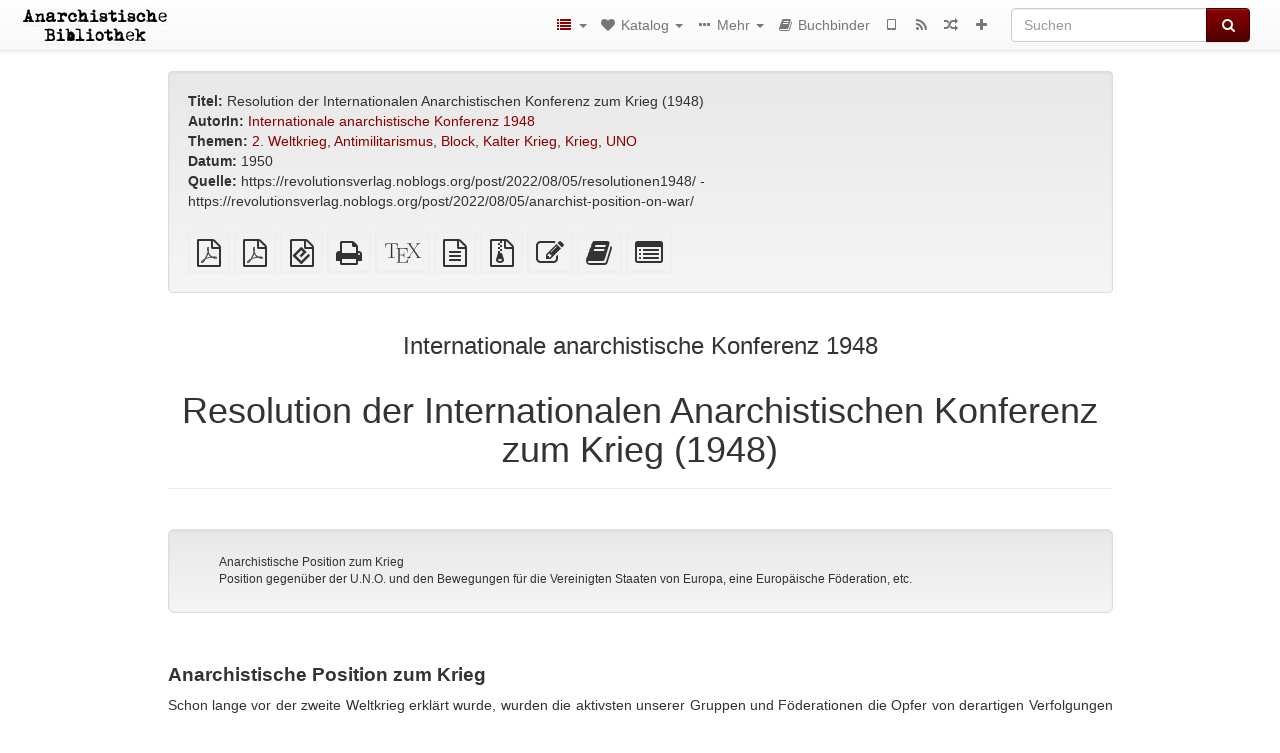

--- FILE ---
content_type: text/html; charset=utf-8
request_url: https://anarchistischebibliothek.org/library/internationale-anarchistische-konferenz-1948-resolution-der-internationalen-anarchistischen-kon?v=1710205656
body_size: 6528
content:
<!DOCTYPE html>
<html lang="de">
  <head>
    <meta charset="utf-8" />
    <meta name="viewport" content="width=device-width, initial-scale=1" />
    <title>Resolution der Internationalen Anarchistischen Konferenz zum Krieg (1948) | Anarchistische Bibliothek</title>
    <meta name="generator" content="AMuseWiki - https://amusewiki.org" />
    <meta name="description" content="Internationale anarchistische Konferenz 1948 Resolution der Internationalen Anarchistischen Konferenz zum Krieg (1948) 1950" />
    <link rel="shortcut icon"
          href="https://anarchistischebibliothek.org/sitefiles/de/favicon.ico" />
    
    <link rel="icon"             href="https://anarchistischebibliothek.org/sitefiles/de/pagelogo.png" type="image/png" />
    <link rel="apple-touch-icon" href="https://anarchistischebibliothek.org/sitefiles/de/pagelogo.png" type="image/png" />
    <link rel="search" href="https://anarchistischebibliothek.org/opensearch.xml"
          type="application/opensearchdescription+xml"
          title="Anarchistische Bibliothek">
    <link rel="alternate" type="application/rss+xml"
          title="Anarchistische Bibliothek" href="https://anarchistischebibliothek.org/feed" />
    <link rel="alternate" type="application/atom+xml;profile=opds-catalog;kind=navigation"
          href="https://anarchistischebibliothek.org/opds" title="OPDS"/>
    

    

    
      <link rel="resourcemap" type="application/rdf+xml" href="https://anarchistischebibliothek.org/library/internationale-anarchistische-konferenz-1948-resolution-der-internationalen-anarchistischen-kon/ore.rdf"/>
    

    <!-- open graph stanza -->
    <meta property="og:title" content="Resolution der Internationalen Anarchistischen Konferenz zum Krieg (1948)" />
    <meta property="og:type" content="article" />
    <meta property="og:article:author" content="Internationale anarchistische Konferenz 1948" />
    <meta property="og:article:tag" content="2. Weltkrieg" />
    <meta property="og:article:tag" content="Antimilitarismus" />
    <meta property="og:article:tag" content="Block" />
    <meta property="og:article:tag" content="Kalter Krieg" />
    <meta property="og:article:tag" content="Krieg" />
    <meta property="og:article:tag" content="UNO" />
    <meta property="og:image" content="https://anarchistischebibliothek.org/sitefiles/de/pagelogo.png" />
    <meta property="og:image:width" content="437" />
    <meta property="og:image:height" content="434" />
    <meta property="og:url" content="https://anarchistischebibliothek.org/library/internationale-anarchistische-konferenz-1948-resolution-der-internationalen-anarchistischen-kon?v=1710205656" />
    <meta property="og:site_name" content="Anarchistische Bibliothek" />
    <meta property="og:description" content="Internationale anarchistische Konferenz 1948 Resolution der Internationalen Anarchistischen Konferenz zum Krieg (1948) 1950" />
    <!-- end graph stanza -->

    <!-- HTML5 Shim and Respond.js IE8 support of HTML5 elements and media queries -->
    <!--[if lt IE 9]>
      <script src="https://oss.maxcdn.com/libs/html5shiv/3.7.0/html5shiv.js"></script>
      <script src="https://oss.maxcdn.com/libs/respond.js/1.4.2/respond.min.js"></script>
    <![endif]-->
    <script src="https://anarchistischebibliothek.org/static/js/jquery-3.7.0.min.js">
    </script>
    <link rel="stylesheet"
          href="https://anarchistischebibliothek.org/static/css/bootstrap.amusewiki.css?v=4" />

    <!-- Latest compiled and minified JavaScript -->
    <script src="https://anarchistischebibliothek.org/static/js/bootstrap.min.js?v=5">
    </script>

    <link rel="stylesheet"
          href="https://anarchistischebibliothek.org/static/css/fork-awesome.min.css?v=4" />

    <!-- jquery-ui for the highlight effect everywhere and autocompletion
         source in https://anarchistischebibliothek.org/static/js/jquery-ui-1.13.2.custom/jquery-ui.js -->

    <script src="https://anarchistischebibliothek.org/static/js/jquery-ui-1.13.2.custom/jquery-ui.min.js?v=2" >
    </script>

    

    
    <link rel="stylesheet" type="text/css"
          href="https://anarchistischebibliothek.org/static/css/amuse.css?v=9" />

    

    
    <link rel="stylesheet" type="text/css"
          href="https://anarchistischebibliothek.org/static/css/amusewiki.css?v=45" />
    <script src="https://anarchistischebibliothek.org/static/js/amuse.js?v=6"></script>
    <script>
      function amw_confirm() { return confirm('Bist du sicher?') }
    </script>

    
    <link rel="stylesheet" type="text/css"
          href="https://anarchistischebibliothek.org/sitefiles/de/local.css" />

    <script src="https://anarchistischebibliothek.org/sitefiles/de/local.js">
    </script>    <script src="https://anarchistischebibliothek.org/static/js/imagesloaded.pkgd.min.js?v=1"></script>
    <script src="https://anarchistischebibliothek.org/static/js/amw-anchors.js?v=2"></script>
    <script type="application/ld+json">
{
   "@context" : "http://schema.org",
   "@type" : "WebSite",
   "potentialAction" : {
      "@type" : "SearchAction",
      "query-input" : "required name=search_term_string",
      "target" : "https://anarchistischebibliothek.org/search?query={search_term_string}"
   },
   "url" : "https://anarchistischebibliothek.org/"
}

    </script>
  </head>
  <body>
    <div id="amw-nav-bar-top" class="navbar navbar-default" role="navigation">
      <div class="container-fluid">
        <div class="navbar-header">
          <button type="button" class="navbar-toggle" data-toggle="collapse"
                  data-target=".navbar-collapse">
            <span class="sr-only">Toggle navigation</span>
            <span class="icon-bar"></span>
            <span class="icon-bar"></span>
            <span class="icon-bar"></span>
          </button>
          <span>          <a class="amw-navlogo" href="https://anarchistischebibliothek.org/">
            <img src="https://anarchistischebibliothek.org/sitefiles/de/navlogo.png"
                 title="Anarchistische Bibliothek"
                 class="amw-navlogo-img"
                 alt="Anarchistische Bibliothek" />
          </a>
                    </span>
        </div>
        <div class="navbar-collapse collapse">
          <form class="navbar-form navbar-right"
                method="get" role="search"
                id="formsearchbox" action="https://anarchistischebibliothek.org/search">
            <div class="form-group">
              <div class="input-group">
		        <input type="text" class="form-control search-autocomplete"
                       aria-label="Suchen"
                       placeholder="Suchen"
                       name="query" value=""/>
                <div class="input-group-btn">
                  <button type="submit" class="btn btn-primary">
                    <span class="sr-only">Suchen</span>
                    <span class="fa fa-search fa-fw"></span>
                  </button>
                </div>
              </div>
            </div>
          </form>
          <ul id="amw-top-nav-right-menu" class="nav navbar-nav navbar-right">
            <li class="dropdown hidden-when-no-toc" style="display:none">
              <a class="amw-navlogo dropdown-toggle" href="#"
                 data-toggle="dropdown"
                 title="Inhaltsverzeichnis">
                <span class="fa fa-list text-primary fa-fw"></span>
                <span class=" visible-xs-inline">
                  Inhaltsverzeichnis
                </span>
                <b class="caret hidden-sm"></b>
              </a>
              <ul id="amw-top-nav-toc" class="dropdown-menu dropdown-menu-left">
              </ul>
            </li>
            <li class="dropdown">
              <a href="#" class="dropdown-toggle"
                 id="amw-top-nav-archive-menu"
                 title="texts by authors, title, topic..."
                 data-toggle="dropdown">
                <span class="fa fa-heart fa-fw"></span>
                <span class="hidden-sm" id="amw-catalog-label">
                  Katalog
                </span>
                <b class="caret hidden-sm"></b>
              </a>
              <ul class="dropdown-menu dropdown-menu-left">
	            <li class="active" 
                      id="amw-nav-bar-titles">
                  <a href="https://anarchistischebibliothek.org/listing"
		             title="Texte nach Titeln sortiert">
                    Liste aller Texte
                  </a>
                </li>
                
                
                <li role="presentation" class="divider"></li>
                
                  <li
                                                     id="amw-nav-bar-authors">
                    <a href="https://anarchistischebibliothek.org/category/author"
		               title="AutorInnen">
                      AutorInnen
                    </a>
                  </li>
                
                  <li
                                                     id="amw-nav-bar-topics">
                    <a href="https://anarchistischebibliothek.org/category/topic"
		               title="Themen">
                      Themen
                    </a>
                  </li>
                
                
                <li role="presentation" class="divider"
                    id="amw-nav-bar-latest-separator"></li>
                <li
                   id="amw-nav-bar-latest">
                  <a href="https://anarchistischebibliothek.org/latest"
		             title="Letzte Einträge">
                    Letzte Einträge
                  </a>
                </li>

                

                


                
                <li role="presentation" class="divider"></li>
                <li>
                  <a href="https://anarchistischebibliothek.org/action/text/new">
                    Zur Bibliothek hinzufügen
                  </a>
                </li>
                
                
              </ul>
            </li>
            

            
            <li class="dropdown" id="amw-top-nav-specials">
              <a href="#" class="dropdown-toggle"
                 title="Über, Links, ..."
                 data-toggle="dropdown">
                <span class="fa fa-ellipsis-h fa-fw"></span>
                <span class="visible-lg-inline visible-xs-inline" id="awm-special-label">
                  Mehr
                </span>
                <b class="caret hidden-sm"></b>
              </a>
              <ul class="dropdown-menu dropdown-menu-left">
                
                <li>
                  <a href="https://anarchistischebibliothek.org/special/kontakt">Kontakt</a>
                </li>
                
                <li>
                  <a href="https://anarchistischebibliothek.org/special/material">Material</a>
                </li>
                
                <li>
                  <a href="https://anarchistischebibliothek.org/special/sticker-plakate-etc">Sticker, Plakate, etc.</a>
                </li>
                
              </ul>
            </li>
            

            

            

            
            
            <li  id="amw-top-nav-bookbuilder">
              <a href="https://anarchistischebibliothek.org/bookbuilder" title="Buchbinder">
                
                <span class="fa fa-book  fa-fw"></span>
                <span class="visible-lg-inline visible-xs-inline">
                  Buchbinder
                </span>
                
              </a>
            </li>
            <li id="amw-navbar-opds-link">
              <a href="https://anarchistischebibliothek.org/help/opds" title="Mobile">
                <span class="fa fa-tablet fa-fw"></span>
                <span class="visible-xs-inline">
                  Mobile applications
                </span>
              </a>
            </li>
            <li id="amw-navbar-feed-link">
              <a href="https://anarchistischebibliothek.org/feed" title="RSS feed">
                <span class="fa fa-rss fa-fw"></span>
                <span class="visible-xs-inline">
                  RSS feed
                </span>
              </a>
            </li>
            <li id="amw-navbar-opds-random">
              <a href="https://anarchistischebibliothek.org/random" title="Zufallstext">
                <span class="fa fa-random fa-fw"></span>
                <span class="visible-xs-inline">
                  Zufallstext
                </span>
              </a>
            </li>
            
            <li id="amw-navbar-add-new-text-icon">
              <a href="https://anarchistischebibliothek.org/action/text/new" title="Zur Bibliothek hinzufügen">
                <span class="fa fa-plus fa-fw"></span>
                <span class="visible-xs-inline">
                  Zur Bibliothek hinzufügen
                </span>
              </a>
            </li>
            
            
          </ul>
        </div><!--/.nav-collapse -->
      </div>
    </div>
    <div id="wrap">
      <div id="main"
           role="main"
           class="container clear-top">
      
      


      <div class="row">
        <div id="amw-main-layout-column"
             class="col-sm-12">

          <div id="js-site-settings" style="display:none"
               data-use-named-toc=""></div>



        <div id="widepage-container">
          <div id="widepage">
            
<div class="modal fade" id="myModal" tabindex="-1" role="dialog" aria-labelledby="myModalLabel" aria-hidden="true">
  <div class="modal-dialog">
    <div class="modal-content">
      <div class="modal-header">
        <button type="button" class="close" data-dismiss="modal" aria-hidden="true">Schließen</button>
        <h4 class="modal-title" id="myModalLabel">
          Inhaltsverzeichnis
        </h4>
      </div>
      <div class="modal-body" id="pop-up-toc"></div>
      <div class="modal-footer center">
        <button type="button" class="btn btn-default center" data-dismiss="modal">
          Schließen
        </button>
      </div>
    </div>
  </div>
</div>






<div class="row">
  <div class="col-sm-10 col-sm-push-1">


<div lang="de"
     id="page" data-text-json-header-api="https://anarchistischebibliothek.org/library/internationale-anarchistische-konferenz-1948-resolution-der-internationalen-anarchistischen-kon/json">
  
  
  <div id="preamble-container" class="well">
    <div id="preamble">
    
    <div id="texttitle">
      <span id="texttitle-label">
        <strong>Titel:</strong>
      </span>
      Resolution der Internationalen Anarchistischen Konferenz zum Krieg (1948)
    </div>
    

          <div id="authors">
      <span id="authors-label">
        <strong>AutorIn:</strong>
      </span>
      
                <a href="https://anarchistischebibliothek.org/category/author/internationale-anarchistische-konferenz-1948" class="text-authors-item">Internationale anarchistische Konferenz 1948</a>
        
      
      </div>
          <div id="topics">
      <span id="topics-label">
        <strong>Themen:</strong>
      </span>
      
                <a href="https://anarchistischebibliothek.org/category/topic/2-weltkrieg" class="text-topics-item">2. Weltkrieg</a>,
                <a href="https://anarchistischebibliothek.org/category/topic/antimilitarismus" class="text-topics-item">Antimilitarismus</a>,
                <a href="https://anarchistischebibliothek.org/category/topic/block" class="text-topics-item">Block</a>,
                <a href="https://anarchistischebibliothek.org/category/topic/kalter-krieg" class="text-topics-item">Kalter Krieg</a>,
                <a href="https://anarchistischebibliothek.org/category/topic/krieg" class="text-topics-item">Krieg</a>,
                <a href="https://anarchistischebibliothek.org/category/topic/uno" class="text-topics-item">UNO</a>
        
      
      </div>
    

    


    
    <div id="textdate">
      <span id="textdate-label">
        <strong>Datum:</strong>
      </span>
      1950
    </div>
    

    
    
    
    

    
    <div id="preamblesrc">
      <span id="preamblesrc-label">
        <strong>Quelle:</strong>
      </span>
      https://revolutionsverlag.noblogs.org/post/2022/08/05/resolutionen1948/ - https://revolutionsverlag.noblogs.org/post/2022/08/05/anarchist-position-on-war/
    </div>
    

    

    
      
      
    
      
      
    
      
      
    
      
      
    
      
      
    
      
      
    

    
    

    
        

    
    
  </div>

  <!-- end of the preamble -->
  
  <div id="downloadformats">
    <div id="downloadformats-title">
      <!-- <strong>Downloads</strong> -->
    </div>
    <div id="downloadformats-list">
      
      
      
      <span  id="pdfgeneric" >
        <span id="download-format-pdf">
          <a href="https://anarchistischebibliothek.org/library/internationale-anarchistische-konferenz-1948-resolution-der-internationalen-anarchistischen-kon.pdf" class="amw-register-stat"
             rel="nofollow"
             data-amw-register-stat-type="pdf">
            <span class="fa fa-file-pdf-o fa-2x fa-border"
                  aria-hidden="true"
                  title="reines PDF"
                  ></span><span class="sr-only"> reines PDF</span></a>
        </span>
      </span>
      
      
      
      <span  id="pdfa4imp" >
        <span id="download-format-a4.pdf">
          <a href="https://anarchistischebibliothek.org/library/internationale-anarchistische-konferenz-1948-resolution-der-internationalen-anarchistischen-kon.a4.pdf" class="amw-register-stat"
             rel="nofollow"
             data-amw-register-stat-type="a4.pdf">
            <span class="fa fa-file-pdf-o fa-2x fa-border"
                  aria-hidden="true"
                  title="A4 Broschüren PDF"
                  ></span><span class="sr-only"> A4 Broschüren PDF</span></a>
        </span>
      </span>
      
      
      
      <span  id="downloadepub" >
        <span id="download-format-epub">
          <a href="https://anarchistischebibliothek.org/library/internationale-anarchistische-konferenz-1948-resolution-der-internationalen-anarchistischen-kon.epub" class="amw-register-stat"
             rel="nofollow"
             data-amw-register-stat-type="epub">
            <span class="fa fa-file-epub fa-2x fa-border"
                  aria-hidden="true"
                  title="EPUB (für mobile Geräte)"
                  ></span><span class="sr-only"> EPUB (für mobile Geräte)</span></a>
        </span>
      </span>
      
      
      
      <span  id="downloadhtml" >
        <span id="download-format-html">
          <a href="https://anarchistischebibliothek.org/library/internationale-anarchistische-konferenz-1948-resolution-der-internationalen-anarchistischen-kon.html" class="amw-register-stat"
             rel="nofollow"
             data-amw-register-stat-type="html">
            <span class="fa fa-print fa-2x fa-border"
                  aria-hidden="true"
                  title="Reines HTML (Druckerfreundlich)"
                  ></span><span class="sr-only"> Reines HTML (Druckerfreundlich)</span></a>
        </span>
      </span>
      
      
      
      <span  id="downloadtex" >
        <span id="download-format-tex">
          <a href="https://anarchistischebibliothek.org/library/internationale-anarchistische-konferenz-1948-resolution-der-internationalen-anarchistischen-kon.tex" class="amw-register-stat"
             rel="nofollow"
             data-amw-register-stat-type="tex">
            <span class="fa fa-tex fa-2x fa-border"
                  aria-hidden="true"
                  title="XeLaTex Quelle"
                  ></span><span class="sr-only"> XeLaTex Quelle</span></a>
        </span>
      </span>
      
      
      
      <span  id="downloadsrc" >
        <span id="download-format-muse">
          <a href="https://anarchistischebibliothek.org/library/internationale-anarchistische-konferenz-1948-resolution-der-internationalen-anarchistischen-kon.muse" class="amw-register-stat"
             rel="nofollow"
             data-amw-register-stat-type="muse">
            <span class="fa fa-file-text-o fa-2x fa-border"
                  aria-hidden="true"
                  title="reine Textquelle"
                  ></span><span class="sr-only"> reine Textquelle</span></a>
        </span>
      </span>
      
      
      
      <span  id="downloadzip" >
        <span id="download-format-zip">
          <a href="https://anarchistischebibliothek.org/library/internationale-anarchistische-konferenz-1948-resolution-der-internationalen-anarchistischen-kon.zip" class="amw-register-stat"
             rel="nofollow"
             data-amw-register-stat-type="zip">
            <span class="fa fa-file-archive-o fa-2x fa-border"
                  aria-hidden="true"
                  title="Quellendatei mit Anhängen"
                  ></span><span class="sr-only"> Quellendatei mit Anhängen</span></a>
        </span>
      </span>
      
      
      
      
        
      
      
      <span id="text-edit-button">
        <a href="https://anarchistischebibliothek.org/library/internationale-anarchistische-konferenz-1948-resolution-der-internationalen-anarchistischen-kon/edit">
          <span class="fa fa-edit fa-2x fa-border"
                aria-hidden="true"
                title="Diesen Text bearbeiten"
                ></span><span class="sr-only" >Diesen Text bearbeiten</span></a>
      </span>
          
      
      
      
      <span id="book-builder-add-text">
        <a href="https://anarchistischebibliothek.org/bookbuilder/add/internationale-anarchistische-konferenz-1948-resolution-der-internationalen-anarchistischen-kon"
           id="add-to-bookbuilder"
           rel="nofollow"
           class="amw-register-stat"
           data-amw-register-stat-type="bookbuilder">
          <span class="fa fa-book fa-2x fa-border"
                aria-hidden="true"
                title="Füge diesen Text zum Buchbinder hinzu"
                ></span><span class="sr-only" >Füge diesen Text zum Buchbinder hinzu</span></a>
      </span>
      <span id="book-builder-add-text-partial">
        <a href="https://anarchistischebibliothek.org/library/internationale-anarchistische-konferenz-1948-resolution-der-internationalen-anarchistischen-kon/bbselect?selected=pre-post"
           class="amw-register-stat"
           id="add-to-bookbuilder-partial"
           rel="nofollow"
           data-amw-register-stat-type="bookbuilder">
          <span class="fa fa-list-alt fa-2x fa-border"
                aria-hidden="true"
                title="Select individual parts for the bookbuilder"
                ></span><span class="sr-only" >Select individual parts for the bookbuilder</span></a>
      </span>
      
      
          </div>
  </div>
  

  <script>
   if (!$('#downloadformats-list').children().length) {
       $('#preamble').css('padding-bottom', '0px');
   }
  </script>
  

  </div>
  
  
  <div class="center">
    <div id="amw-title-page-header" class="page-header">
      
      <h3 id="text-author">Internationale anarchistische Konferenz 1948</h3>
      
      <h1 id="text-title">Resolution der Internationalen Anarchistischen Konferenz zum Krieg (1948)
        
      </h1>
    </div>
  </div>
  
  <div id="htmltextbody">
    
    
    <div id="amw-blog-container-prepended"></div>
    
<div class="table-of-contents" dir="ltr">
<p class="tableofcontentline toclevel3"><span class="tocprefix">&#160;&#160;&#160;&#160;&#160;&#160;</span><a href="#toc1">Anarchistische Position zum Krieg</a></p>
<p class="tableofcontentline toclevel3"><span class="tocprefix">&#160;&#160;&#160;&#160;&#160;&#160;</span><a href="#toc2">Position gegenüber der U.N.O. und den Bewegungen für die Vereinigten Staaten von Europa, eine Europäische Föderation, etc.</a></p>

</div>

<div id="thework" dir="ltr">
<h4 id="toc1">Anarchistische Position zum Krieg</h4>


<p>
Schon lange vor der zweite Weltkrieg erklärt wurde, wurden die aktivsten unserer Gruppen und Föderationen die Opfer von derartigen Verfolgungen (Gefangennahme, Konzentrationslager, etc.), dass es für die Anarchisten unmöglich war, als die Kriegserklärung kam, irgendeine weitverbreitete koordinierte Aktion zu versuchen.
</p>

<p>
Im Versuch, Gefängnis oder Tod zu entgehen, oder in der Absicht, den Fall der unterdrückenden Mächte zu beschleunigen, wurden Anarchisten dazu verleitet, in einer aktiven oder passiven Rolle am Krieg teilzunehmen. Ein paar Wenige fahren sogar noch heute, nach dem Konflikt, damit fort, die Demokratien zu unterstützen, unter dem Vorwand, dass die erstrangige Aufgabe der Wiederaufbau der Gesellschaft sei.
</p>

<p>
Der Internationale Anarchistische Kongress, anerkennend, dass individueller und massenhafter Widerstand gegen den Krieg, in all seinen Formen, in Zukunft fruchtvollere Möglichkeiten erschaffen kann, lenkt die Aufmerksamkeit von Kämpfern und anarchistischen Organisationen auf das Interesse, dass in Friedenszeiten an der Studie des Problems der Nichtteilnahme am Krieg genommen werden sollte; und darauf, sowohl auf individueller Ebene wie auf jener der Gruppen konkrete Haltungen in Bezug auf eine solche Eventualität zu formulieren. Unter den Kampfmethoden gegen Krieg die die Aufmerksamkeit der Anarchisten verdienen, könnte man den Generalstreik, Sabotage, zivilen Ungehorsam, bestimmte Formen der Kriegsdienstverweigerung, etc. nennen.
</p>

<p>
Die Anarchisten müssen jegliche Verwirrung vermeiden und sich gegen jeden Krieg erklären, wie sehr auch immer er vorgibt, ein demokratischer Kampf gegen Totalitarismus zu sein. Sie sollten sich nicht davon abbringen lassen, im Kriegsfall, ihren unabhängigen Kampf fortzuführen, kompromisslos, mit freiheitlichen Methoden, gegen alle Formen der Unterdrückung.
</p>

<p>
 *
</p>
<h4 id="toc2">Position gegenüber der U.N.O. und den Bewegungen für die Vereinigten Staaten von Europa, eine Europäische Föderation, etc.</h4>


<p>
Die Anarchisten verurteilen den Mythos eines universellen Friedens der auf der Vortäuschung einer Vereinigung zwischen Staaten basiert.
</p>

</div>


  </div>

  <script>
   /* don't load it at document ready, but right now, otherwise Chrome will not jump */
   use_named_toc();
  </script>

  <div class="clearfix"></div>
  <div id="text-optional-footer"></div>

  


  
  

  
  <div>  </div>
  

  
</div>

  </div>
  <div class="col-sm-pull-10 col-sm-1">
    <div class="hidden-xs" style="height: 100px">
    </div>
    
  </div>
  <div class="col-sm-1">
    <div class="hidden-xs" style="height: 100px">
    </div>
    
  </div>
</div>




<script type="text/javascript">
    $(document).ready(function() {
        $('.amw-register-stat').click(function() {
            $.ajax({
                type: 'POST',
                data: {
                    id: 42432,
                    type: $(this).data('amw-register-stat-type'),
                },
                url: 'https://anarchistischebibliothek.org/stats/register',
            });
        });
    });
</script>





<script src="https://anarchistischebibliothek.org/static/js/amw-footnotes.js?v=1"></script>
<script type="text/javascript">
$(document).ready(function() {
    $(".footnotebody").click(function() {
        var source = $(this).attr('id');
        var target = source.replace(/fn/, '#fn_back');
        $(target).effect("highlight", {}, 10000);
    });
    $(".footnote").click(function() {
        var source = $(this).attr('id');
        var target = source.replace(/fn_back/, '#fn');
        $(target).effect("highlight", {}, 10000);
    });
});

$(document).ready(function () {
    var api = $('#page').data('text-json-header-api');
    if (api) {
        // console.log("Api is " + api);
        $.ajax({
            url: api,
            dataType: 'json',
            success: function(response) {
                if (response.centerchapter) {
                    $('#page h1,#page h2,#page h3').css('text-align', 'center');
                }
                if (response.centersection) {
                    $('#page h1,#page h2,#page h3,#page h4,#page h5,#page h6').css('text-align', 'center');
                }
            }
        });
    }
});

</script>


          </div>
        </div>
          <div>&nbsp;</div>
          <div>&nbsp;</div>
        </div>
        
        
      </div>
      <!-- end of row  -->
      
      <div class="clearfix">&nbsp;</div>
      <div class="clearfix">&nbsp;</div>
    </div><!-- end of main -->
    </div><!-- end of wrap -->
    <div id="footer" role="contentinfo">
      <div class="footer">
        <div class="center">
        <span id="amw-footer-link-random">
          <a href="https://anarchistischebibliothek.org/random" title="Zufallstext">Zufallstext</a>
        </span>
        <span id="amw-footer-link-random-sep">|</span>
        <span id="amw-footer-link-feeds">
          <a href="https://anarchistischebibliothek.org/feed">RSS feed</a>
        </span>
        <span id="amw-footer-link-feeds-sep">|</span>
        <span id="amw-footer-link-library">
      <a href="https://anarchistischebibliothek.org/listing"
		 title="Texte nach Titeln sortiert">Liste aller Texte</a>
        </span>

        
          <span id="amw-footer-link-authors-sep">|</span>
          <span id="amw-footer-link-authors">
            <a href="https://anarchistischebibliothek.org/category/author"
		       title="AutorInnen">AutorInnen</a>
          </span>
        
          <span id="amw-footer-link-topics-sep">|</span>
          <span id="amw-footer-link-topics">
            <a href="https://anarchistischebibliothek.org/category/topic"
		       title="Themen">Themen</a>
          </span>
        

        <span id="amw-footer-link-latest-sep">|</span>
        <span id="amw-footer-link-latest">
      <a href="https://anarchistischebibliothek.org/latest">Letzte Einträge</a>
        </span>
        <span id="amw-footer-link-opds-sep">|</span>
        <span id="amw-footer-link-opds">
      <a href="https://anarchistischebibliothek.org/help/opds">Mobile</a>
        </span>
      
        <span id="amw-footer-link-newtext">
        <span id="amw-footer-link-newtext-sep">|</span>
      <a href="https://anarchistischebibliothek.org/action/text/new">Zur Bibliothek hinzufügen</a>
        </span>
      
        </div>
        
      </div>
    </div>
    <script src="https://anarchistischebibliothek.org/static/js/amw-autosuggest.js"></script>
    <script src="https://anarchistischebibliothek.org/static/js/amw-navbar.js?v=3"></script>
    <script>
     $(document).ready(function() {
         var urlregex = /^https?:\/\/\S+$/
         $('div.caption').each(function() {
             var el = $(this);
             var url = el.text();
             if (urlregex.test(url)) {
                 console.log("Looks like an URL: " + url);
                 var img = el.parent().find('img.embedimg')
                 if (img) {
                     el.remove();
                     img.wrap($("<a>").attr('href', url));
                 }
             }
         });
     });
    </script>
  </body>
</html>

